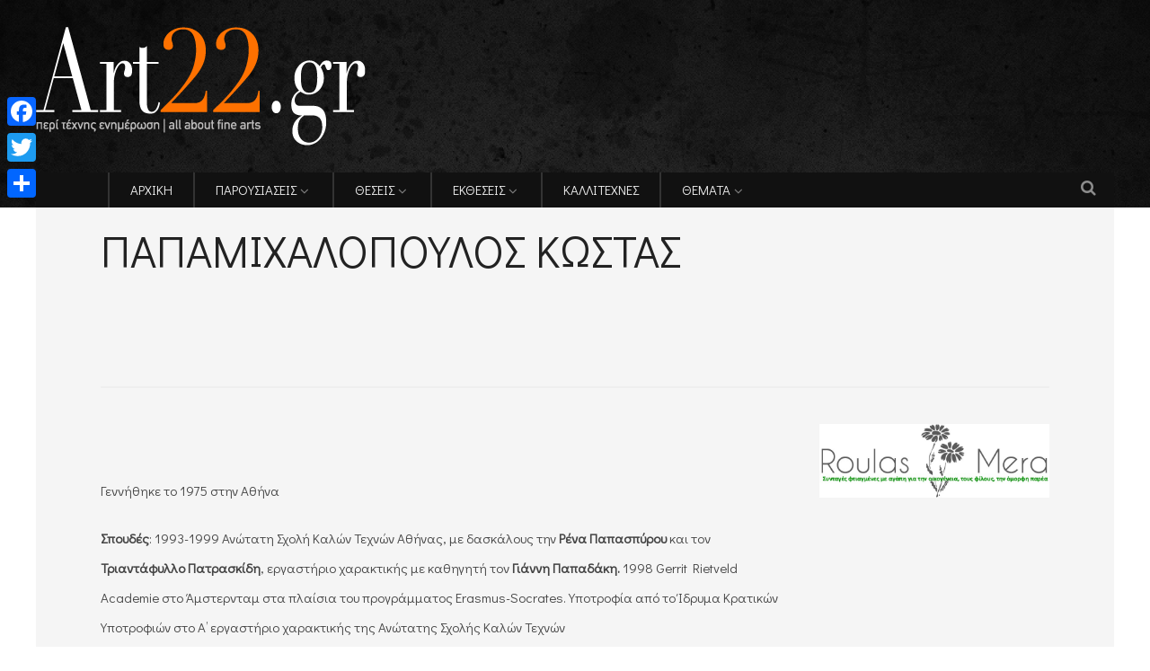

--- FILE ---
content_type: text/html; charset=UTF-8
request_url: https://www.art22.gr/%CF%80%CE%B1%CF%80%CE%B1%CE%BC%CE%B9%CF%87%CE%B1%CE%BB%CE%BF%CF%80%CE%BF%CF%85%CE%BB%CE%BF%CF%83-%CE%BA%CF%89%CF%83%CF%84%CE%B1%CF%83/
body_size: 14581
content:
<!DOCTYPE html>
<!--[if IE 6]>
<html id="ie6" lang="el" prefix="og: http://ogp.me/ns#">
<![endif]-->
<!--[if IE 7]>
<html id="ie7" lang="el" prefix="og: http://ogp.me/ns#">
<![endif]-->
<!--[if IE 8]>
<html id="ie8" lang="el" prefix="og: http://ogp.me/ns#">
<![endif]-->
<!--[if !(IE 6) | !(IE 7) | !(IE 8)  ]><!-->
<html lang="el" prefix="og: http://ogp.me/ns#">
<!--<![endif]-->
<head><meta charset="UTF-8">

<!-- Set the viewport width to device width for mobile -->
<meta name="viewport" content="width=device-width, initial-scale=1, maximum-scale=1" />

<link rel="pingback" href="https://www.art22.gr/xmlrpc.php" />


<!--[if IE 7]><link rel='stylesheet' id='css-ie-fix' href='https://www.art22.gr/wp-content/plugins/special-recent-posts/assets/css/css-ie7-fix.css' type='text/css' media='all' /> <![endif]--><title>ΠΑΠΑΜΙΧΑΛΟΠΟΥΛΟΣ ΚΩΣΤΑΣ - Art22</title>
                        <script>
                            /* You can add more configuration options to webfontloader by previously defining the WebFontConfig with your options */
                            if ( typeof WebFontConfig === "undefined" ) {
                                WebFontConfig = new Object();
                            }
                            WebFontConfig['google'] = {families: ['Didact+Gothic:400', 'Open+Sans:300,400,600,700,800,300italic,400italic,600italic,700italic,800italic&subset=latin']};

                            (function() {
                                var wf = document.createElement( 'script' );
                                wf.src = 'https://ajax.googleapis.com/ajax/libs/webfont/1.5.3/webfont.js';
                                wf.type = 'text/javascript';
                                wf.async = 'true';
                                var s = document.getElementsByTagName( 'script' )[0];
                                s.parentNode.insertBefore( wf, s );
                            })();
                        </script>
                        <link rel="alternate" hreflang="el" href="https://www.art22.gr/%cf%80%ce%b1%cf%80%ce%b1%ce%bc%ce%b9%cf%87%ce%b1%ce%bb%ce%bf%cf%80%ce%bf%cf%85%ce%bb%ce%bf%cf%83-%ce%ba%cf%89%cf%83%cf%84%ce%b1%cf%83/" />

<!-- This site is optimized with the Yoast SEO plugin v9.1 - https://yoast.com/wordpress/plugins/seo/ -->
<link rel="canonical" href="https://www.art22.gr/%cf%80%ce%b1%cf%80%ce%b1%ce%bc%ce%b9%cf%87%ce%b1%ce%bb%ce%bf%cf%80%ce%bf%cf%85%ce%bb%ce%bf%cf%83-%ce%ba%cf%89%cf%83%cf%84%ce%b1%cf%83/" />
<meta property="og:locale" content="el_GR" />
<meta property="og:type" content="article" />
<meta property="og:title" content="ΠΑΠΑΜΙΧΑΛΟΠΟΥΛΟΣ ΚΩΣΤΑΣ - Art22" />
<meta property="og:description" content="  Γεννήθηκε το 1975 στην Αθήνα Σπουδές: 1993-1999 Ανώτατη Σχολή Καλών Τεχνών Αθήνας, με δασκάλους την Ρένα Παπασπύρου και τον Τριαντάφυλλο Πατρασκίδη, εργαστήριο χαρακτικής με καθηγητή τον Γιάννη Παπαδάκη. 1998 Gerrit Rietveld Academie στο Άμστερνταμ στα πλαίσια του προγράμματος Erasmus-Socrates. Υποτροφία από το Ίδρυμα Κρατικών Υποτροφιών στο Α’ εργαστήριο χαρακτικής της Ανώτατης Σχολής Καλών Τεχνών &hellip;" />
<meta property="og:url" content="https://www.art22.gr/%cf%80%ce%b1%cf%80%ce%b1%ce%bc%ce%b9%cf%87%ce%b1%ce%bb%ce%bf%cf%80%ce%bf%cf%85%ce%bb%ce%bf%cf%83-%ce%ba%cf%89%cf%83%cf%84%ce%b1%cf%83/" />
<meta property="og:site_name" content="Art22" />
<meta property="article:section" content="artist_gr" />
<meta property="article:published_time" content="2012-05-22T08:17:31+00:00" />
<meta property="article:modified_time" content="2021-12-21T17:32:41+00:00" />
<meta property="og:updated_time" content="2021-12-21T17:32:41+00:00" />
<!-- / Yoast SEO plugin. -->

<link rel='dns-prefetch' href='//s.w.org' />
<link rel="alternate" type="application/rss+xml" title="Ροή RSS &raquo; Art22" href="https://www.art22.gr/feed/" />
<link rel="alternate" type="application/rss+xml" title="Κανάλι σχολίων &raquo; Art22" href="https://www.art22.gr/comments/feed/" />
<link rel="alternate" type="application/rss+xml" title="Κανάλι σχολίων ΠΑΠΑΜΙΧΑΛΟΠΟΥΛΟΣ ΚΩΣΤΑΣ &raquo; Art22" href="https://www.art22.gr/%cf%80%ce%b1%cf%80%ce%b1%ce%bc%ce%b9%cf%87%ce%b1%ce%bb%ce%bf%cf%80%ce%bf%cf%85%ce%bb%ce%bf%cf%83-%ce%ba%cf%89%cf%83%cf%84%ce%b1%cf%83/feed/" />
		<script type="text/javascript">
			window._wpemojiSettings = {"baseUrl":"https:\/\/s.w.org\/images\/core\/emoji\/11\/72x72\/","ext":".png","svgUrl":"https:\/\/s.w.org\/images\/core\/emoji\/11\/svg\/","svgExt":".svg","source":{"concatemoji":"https:\/\/www.art22.gr\/wp-includes\/js\/wp-emoji-release.min.js?ver=b5a9466e03991ca68b2ec26fab249539"}};
			!function(e,a,t){var n,r,o,i=a.createElement("canvas"),p=i.getContext&&i.getContext("2d");function s(e,t){var a=String.fromCharCode;p.clearRect(0,0,i.width,i.height),p.fillText(a.apply(this,e),0,0);e=i.toDataURL();return p.clearRect(0,0,i.width,i.height),p.fillText(a.apply(this,t),0,0),e===i.toDataURL()}function c(e){var t=a.createElement("script");t.src=e,t.defer=t.type="text/javascript",a.getElementsByTagName("head")[0].appendChild(t)}for(o=Array("flag","emoji"),t.supports={everything:!0,everythingExceptFlag:!0},r=0;r<o.length;r++)t.supports[o[r]]=function(e){if(!p||!p.fillText)return!1;switch(p.textBaseline="top",p.font="600 32px Arial",e){case"flag":return s([55356,56826,55356,56819],[55356,56826,8203,55356,56819])?!1:!s([55356,57332,56128,56423,56128,56418,56128,56421,56128,56430,56128,56423,56128,56447],[55356,57332,8203,56128,56423,8203,56128,56418,8203,56128,56421,8203,56128,56430,8203,56128,56423,8203,56128,56447]);case"emoji":return!s([55358,56760,9792,65039],[55358,56760,8203,9792,65039])}return!1}(o[r]),t.supports.everything=t.supports.everything&&t.supports[o[r]],"flag"!==o[r]&&(t.supports.everythingExceptFlag=t.supports.everythingExceptFlag&&t.supports[o[r]]);t.supports.everythingExceptFlag=t.supports.everythingExceptFlag&&!t.supports.flag,t.DOMReady=!1,t.readyCallback=function(){t.DOMReady=!0},t.supports.everything||(n=function(){t.readyCallback()},a.addEventListener?(a.addEventListener("DOMContentLoaded",n,!1),e.addEventListener("load",n,!1)):(e.attachEvent("onload",n),a.attachEvent("onreadystatechange",function(){"complete"===a.readyState&&t.readyCallback()})),(n=t.source||{}).concatemoji?c(n.concatemoji):n.wpemoji&&n.twemoji&&(c(n.twemoji),c(n.wpemoji)))}(window,document,window._wpemojiSettings);
		</script>
		<style type="text/css">
img.wp-smiley,
img.emoji {
	display: inline !important;
	border: none !important;
	box-shadow: none !important;
	height: 1em !important;
	width: 1em !important;
	margin: 0 .07em !important;
	vertical-align: -0.1em !important;
	background: none !important;
	padding: 0 !important;
}
</style>
<link rel='stylesheet' id='mllc-view-css-css'  href='https://www.art22.gr/wp-content/plugins/mastermag/layoutcreator/assets/stylesheets/mllc-view.css?ver=1769380825' type='text/css' media='all' />
<link rel='stylesheet' id='srp-front-stylesheet-css'  href='https://www.art22.gr/wp-content/plugins/special-recent-posts/assets/css/css-front.css?ver=b5a9466e03991ca68b2ec26fab249539' type='text/css' media='all' />
<link rel='stylesheet' id='contact-form-7-css'  href='https://www.art22.gr/wp-content/plugins/contact-form-7/includes/css/styles.css?ver=5.1.5' type='text/css' media='all' />
<link rel='stylesheet' id='portal-custom-style-css'  href='https://www.art22.gr/wp-content/themes/wp-portal/styles/custom-style.css?ver=b5a9466e03991ca68b2ec26fab249539' type='text/css' media='all' />
<link rel='stylesheet' id='tmnf-default_style-css'  href='https://www.art22.gr/wp-content/themes/wp-portal-child/style.css?ver=b5a9466e03991ca68b2ec26fab249539' type='text/css' media='all' />
<link rel='stylesheet' id='prettyPhoto-css'  href='https://www.art22.gr/wp-content/themes/wp-portal/styles/prettyPhoto.css?ver=b5a9466e03991ca68b2ec26fab249539' type='text/css' media='all' />
<link rel='stylesheet' id='fontello-css'  href='https://www.art22.gr/wp-content/themes/wp-portal/styles/fontello.css?ver=b5a9466e03991ca68b2ec26fab249539' type='text/css' media='all' />
<link rel='stylesheet' id='font-awesome-css'  href='https://www.art22.gr/wp-content/themes/wp-portal/styles/font-awesome.min.css?ver=b5a9466e03991ca68b2ec26fab249539' type='text/css' media='all' />
<link rel='stylesheet' id='tmnf-woo-custom-css'  href='https://www.art22.gr/wp-content/themes/wp-portal/styles/woo-custom.css?ver=b5a9466e03991ca68b2ec26fab249539' type='text/css' media='all' />
<link rel='stylesheet' id='tmnf-mobile-css'  href='https://www.art22.gr/wp-content/themes/wp-portal/style-mobile.css?ver=b5a9466e03991ca68b2ec26fab249539' type='text/css' media='all' />
<link rel='stylesheet' id='slb_core-css'  href='https://www.art22.gr/wp-content/plugins/simple-lightbox/client/css/app.css?ver=2.7.0' type='text/css' media='all' />
<link rel='stylesheet' id='addtoany-css'  href='https://www.art22.gr/wp-content/plugins/add-to-any/addtoany.min.css?ver=1.15' type='text/css' media='all' />
<script type='text/javascript' src='https://www.art22.gr/wp-includes/js/jquery/jquery.js?ver=1.12.4'></script>
<script type='text/javascript' src='https://www.art22.gr/wp-includes/js/jquery/jquery-migrate.min.js?ver=1.4.1'></script>
<script type='text/javascript' src='https://www.art22.gr/wp-content/plugins/add-to-any/addtoany.min.js?ver=1.1'></script>
<script type='text/javascript' src='https://www.art22.gr/wp-content/themes/wp-portal/js/jquery-scrolltofixed-min.js?ver=b5a9466e03991ca68b2ec26fab249539'></script>
<link rel='https://api.w.org/' href='https://www.art22.gr/wp-json/' />
<link rel="EditURI" type="application/rsd+xml" title="RSD" href="https://www.art22.gr/xmlrpc.php?rsd" />
<link rel="wlwmanifest" type="application/wlwmanifest+xml" href="https://www.art22.gr/wp-includes/wlwmanifest.xml" /> 

<link rel='shortlink' href='https://www.art22.gr/?p=2085' />
<link rel="alternate" type="application/json+oembed" href="https://www.art22.gr/wp-json/oembed/1.0/embed?url=https%3A%2F%2Fwww.art22.gr%2F%25cf%2580%25ce%25b1%25cf%2580%25ce%25b1%25ce%25bc%25ce%25b9%25cf%2587%25ce%25b1%25ce%25bb%25ce%25bf%25cf%2580%25ce%25bf%25cf%2585%25ce%25bb%25ce%25bf%25cf%2583-%25ce%25ba%25cf%2589%25cf%2583%25cf%2584%25ce%25b1%25cf%2583%2F" />
<link rel="alternate" type="text/xml+oembed" href="https://www.art22.gr/wp-json/oembed/1.0/embed?url=https%3A%2F%2Fwww.art22.gr%2F%25cf%2580%25ce%25b1%25cf%2580%25ce%25b1%25ce%25bc%25ce%25b9%25cf%2587%25ce%25b1%25ce%25bb%25ce%25bf%25cf%2580%25ce%25bf%25cf%2585%25ce%25bb%25ce%25bf%25cf%2583-%25ce%25ba%25cf%2589%25cf%2583%25cf%2584%25ce%25b1%25cf%2583%2F&#038;format=xml" />
<meta name="generator" content="WPML ver:4.3.4 stt:1,13;" />

<script data-cfasync="false">
window.a2a_config=window.a2a_config||{};a2a_config.callbacks=[];a2a_config.overlays=[];a2a_config.templates={};a2a_localize = {
	Share: "Μοιραστείτε",
	Save: "Αποθήκευση",
	Subscribe: "Εγγραφείτε",
	Email: "Email",
	Bookmark: "Προσθήκη στα Αγαπημένα",
	ShowAll: "Προβολή όλων",
	ShowLess: "Προβολή λιγότερων",
	FindServices: "Αναζήτηση υπηρεσίας(ιών)",
	FindAnyServiceToAddTo: "Άμεση προσθήκη κάθε υπηρεσίας",
	PoweredBy: "Powered by",
	ShareViaEmail: "Μοιραστείτε μέσω e-mail",
	SubscribeViaEmail: "Εγγραφείτε μέσω e-mail",
	BookmarkInYourBrowser: "Προσθήκη στα Αγαπημένα μέσα από τον σελιδοδείκτη σας",
	BookmarkInstructions: "Πατήστε Ctrl+D or \u2318+D για να προσθέσετε τη σελίδα στα Αγαπημένα σας",
	AddToYourFavorites: "Προσθήκη στα Αγαπημένα",
	SendFromWebOrProgram: "Αποστολή από οποιοδήποτε e-mail διεύθυνση ή e-mail πρόγραμμα",
	EmailProgram: "E-mail πρόγραμμα",
	More: "Περισσότερα &#8230;",
	ThanksForSharing: "Ευχαριστώ για την κοινοποίηση!",
	ThanksForFollowing: "Ευχαριστώ που με ακολουθείτε!"
};

(function(d,s,a,b){a=d.createElement(s);b=d.getElementsByTagName(s)[0];a.async=1;a.src="https://static.addtoany.com/menu/page.js";b.parentNode.insertBefore(a,b);})(document,"script");
</script>
<script type="text/javascript">
	window._wp_rp_static_base_url = 'https://wprp.sovrn.com/static/';
	window._wp_rp_wp_ajax_url = "https://www.art22.gr/wp-admin/admin-ajax.php";
	window._wp_rp_plugin_version = '3.6.4';
	window._wp_rp_post_id = '2085';
	window._wp_rp_num_rel_posts = '5';
	window._wp_rp_thumbnails = true;
	window._wp_rp_post_title = '%CE%A0%CE%91%CE%A0%CE%91%CE%9C%CE%99%CE%A7%CE%91%CE%9B%CE%9F%CE%A0%CE%9F%CE%A5%CE%9B%CE%9F%CE%A3+%CE%9A%CE%A9%CE%A3%CE%A4%CE%91%CE%A3';
	window._wp_rp_post_tags = ['artist_gr', 'galleri', 'saint', 'fashion', '7', 'bai', '24', '2000', 'academi', 'nichola', 'coup', 'de', 'art', 'hella', 'heather', '6'];
	window._wp_rp_promoted_content = false;
</script>
<link rel="stylesheet" href="https://www.art22.gr/wp-content/plugins/wordpress-23-related-posts-plugin/static/themes/vertical-m.css?version=3.6.4" />
<style type="text/css" title="dynamic-css" class="options-output">body{font-family:"Didact Gothic",Arial, Helvetica, sans-serif;line-height:33px;font-weight:400;font-style:normal;color:#444;font-size:15px;opacity: 1;visibility: visible;-webkit-transition: opacity 0.24s ease-in-out;-moz-transition: opacity 0.24s ease-in-out;transition: opacity 0.24s ease-in-out;}.wf-loading body{opacity: 0;}.ie.wf-loading body{visibility: hidden;}body,.footer-fix,.footer-icons ul.social-menu li a{background-color:#ffffff;}.ghost,.tmnf_hero.thumb_disabled,.post-previous,.post-next,#comments .navigation a,a.page-numbers,.page-numbers.dots,.page-link a span,.tmnf_menu ul.menu,.mm-inner h2,.mag-one .item_inn{background-color:#f5f5f5;}a{color:#000;}a:hover{color:#FF5722;}a:active{color:#000;}.entry p a,.additional a{color:#FF5722;}.p-border,.meta,ul.social-menu li a,h3#reply-title,.single .entry>p:first-child,.tagcloud a,#portfolio-filter a,.page-numbers,input,textarea,select,.products,.nav_item a,.tp_recent_tweets ul li,.coco-social ul.coco-social-buttons li a,.tmnf_menu ul.menu>li,.tmnf_menu ul.menu>li>a,h3#comments-title,h3#reply-title{border-color:#efefef;}.hrline,.hrlineB,.slide-nav::after,.post-pagination{background-color:#efefef;}#topnav,#navigation,.nav li ul,.gticker-wrapper.has-js,.gticker-swipe,.gticker-swipe span{background-color:#111111;}.nav li>a,#topnav h2,ul.loop li h4 a,.gticker a{font-family:"Didact Gothic";line-height:15px;font-weight:400;font-style:normal;color:#efefef;font-size:15px;opacity: 1;visibility: visible;-webkit-transition: opacity 0.24s ease-in-out;-moz-transition: opacity 0.24s ease-in-out;transition: opacity 0.24s ease-in-out;}.wf-loading .nav li>a,.wf-loading #topnav h2,.wf-loading ul.loop li h4 a,.wf-loading .gticker a{opacity: 0;}.ie.wf-loading .nav li>a,.ie.wf-loading #topnav h2,.ie.wf-loading ul.loop li h4 a,.ie.wf-loading .gticker a{visibility: hidden;}#topnav h2,#topnav .searchform input.s,#topnav ul.social-menu li a,.gticker-content a{color:#aaaaaa;}#topnav,#navigation,#topnav .searchform input.s,.nav li>ul,.nav li ul li>a,.nav li ul ul,.mega2 ul.loop,#main-nav,#main-nav>li,#topnav ul.social-menu li a{border-color:#333333;}#header{background-color:#222;background-position:center top;background-image:url('https://www.art22.gr/wp-content/uploads/2017/04/bgr.jpg');}#header h1 a{color:#eeeeee;}a.searchtrigger{color:#8c8c8c;}.c-hamburger span,.c-hamburger span::before,.c-hamburger span::after{background-color:#8c8c8c;}#header h1 a:hover,.nav a:hover {color:#FF7200;}li.current-menu-item>a{border-color:#FF7200;}#header{border-color:#eeeeee;}#titles{width:500px;}#titles{margin-top:30px;margin-bottom:30px;}#footer,#footer input{font-family:"Open Sans";line-height:27px;font-weight:400;font-style:normal;color:#ffffff;font-size:13px;opacity: 1;visibility: visible;-webkit-transition: opacity 0.24s ease-in-out;-moz-transition: opacity 0.24s ease-in-out;transition: opacity 0.24s ease-in-out;}.wf-loading #footer,.wf-loading #footer input{opacity: 0;}.ie.wf-loading #footer,.ie.wf-loading #footer input{visibility: hidden;}#footer,#footer .searchform input.s,.blogger>div.sticky,.sticky>.ghost{background-color:#222222;}#footer a,#footer h2,#footer .bottom-menu li a,#footer h3,#footer #serinfo-nav li a,#footer .meta,#footer .meta a,#footer .searchform input.s,.sticky,.sticky p,.sticky a,.sticky .meta,.sticky .meta a{color:#f99922;}#footer a:hover,.sticky a:hover{color:#f9b159;}.footer-top,#footer .foocol,#copyright,#footer .tagcloud a,#footer .tp_recent_tweets ul li,#footer .p-border,.sticky .p-border,#footer .searchform input.s,#footer input,#footer ul.social-menu li a{border-color:#707070;}h1{font-family:"Didact Gothic";line-height:23px;font-weight:400;font-style:normal;color:#000;font-size:25px;opacity: 1;visibility: visible;-webkit-transition: opacity 0.24s ease-in-out;-moz-transition: opacity 0.24s ease-in-out;transition: opacity 0.24s ease-in-out;}.wf-loading h1{opacity: 0;}.ie.wf-loading h1{visibility: hidden;}.flexinside h2,h2.archiv,.single-post h1.entry-title,.single-post .tmnf_hero.thumb_disabled h1.entry-title{font-family:"Didact Gothic";line-height:65px;font-weight:400;font-style:normal;color:#222;font-size:50px;opacity: 1;visibility: visible;-webkit-transition: opacity 0.24s ease-in-out;-moz-transition: opacity 0.24s ease-in-out;transition: opacity 0.24s ease-in-out;}.wf-loading .flexinside h2,.wf-loading h2.archiv,.wf-loading .single-post h1.entry-title,.wf-loading .single-post .tmnf_hero.thumb_disabled h1.entry-title{opacity: 0;}.ie.wf-loading .flexinside h2,.ie.wf-loading h2.archiv,.ie.wf-loading .single-post h1.entry-title,.ie.wf-loading .single-post .tmnf_hero.thumb_disabled h1.entry-title{visibility: hidden;}.imglarge h2.posttitle,.maso-1 h2,.mainflex-free .flexinside h2,h1.entry-title{font-family:"Didact Gothic";line-height:36px;font-weight:400;font-style:normal;color:#222;font-size:32px;opacity: 1;visibility: visible;-webkit-transition: opacity 0.24s ease-in-out;-moz-transition: opacity 0.24s ease-in-out;transition: opacity 0.24s ease-in-out;}.wf-loading .imglarge h2.posttitle,.wf-loading .maso-1 h2,.wf-loading .mainflex-free .flexinside h2,.wf-loading h1.entry-title{opacity: 0;}.ie.wf-loading .imglarge h2.posttitle,.ie.wf-loading .maso-1 h2,.ie.wf-loading .mainflex-free .flexinside h2,.ie.wf-loading h1.entry-title{visibility: hidden;}h2,blockquote,.flexcarousel .flexinside h2{font-family:"Didact Gothic";line-height:31px;font-weight:400;font-style:normal;color:#222;font-size:24px;opacity: 1;visibility: visible;-webkit-transition: opacity 0.24s ease-in-out;-moz-transition: opacity 0.24s ease-in-out;transition: opacity 0.24s ease-in-out;}.wf-loading h2,.wf-loading blockquote,.wf-loading .flexcarousel .flexinside h2{opacity: 0;}.ie.wf-loading h2,.ie.wf-loading blockquote,.ie.wf-loading .flexcarousel .flexinside h2{visibility: hidden;}h3,.comment-author cite,.tmnf_menu ul.menu>li>a,.su-button-style-flat span,.mm-inner h2{font-family:"Didact Gothic";line-height:26px;font-weight:400;font-style:normal;color:#222;font-size:20px;opacity: 1;visibility: visible;-webkit-transition: opacity 0.24s ease-in-out;-moz-transition: opacity 0.24s ease-in-out;transition: opacity 0.24s ease-in-out;}.wf-loading h3,.wf-loading .comment-author cite,.wf-loading .tmnf_menu ul.menu>li>a,.wf-loading .su-button-style-flat span,.wf-loading .mm-inner h2{opacity: 0;}.ie.wf-loading h3,.ie.wf-loading .comment-author cite,.ie.wf-loading .tmnf_menu ul.menu>li>a,.ie.wf-loading .su-button-style-flat span,.ie.wf-loading .mm-inner h2{visibility: hidden;}h4,.wp_review_tab_widget_content a,.mag-one .item.normal h2{font-family:"Didact Gothic";line-height:18px;font-weight:400;font-style:normal;color:#000;font-size:12px;opacity: 1;visibility: visible;-webkit-transition: opacity 0.24s ease-in-out;-moz-transition: opacity 0.24s ease-in-out;transition: opacity 0.24s ease-in-out;}.wf-loading h4,.wf-loading .wp_review_tab_widget_content a,.wf-loading .mag-one .item.normal h2{opacity: 0;}.ie.wf-loading h4,.ie.wf-loading .wp_review_tab_widget_content a,.ie.wf-loading .mag-one .item.normal h2{visibility: hidden;}h5,.widgetable ul.menu>li>a,.bottomnav h2,#serinfo-nav li a,a.mainbutton,h5.review-title,#comments .navigation a,.slide-nav li>a,#content .topic a, #content .reply a,#respond .form-submit input,.post-pagination{font-family:"Didact Gothic";line-height:16px;font-weight:400;font-style:normal;color:#222;font-size:12px;opacity: 1;visibility: visible;-webkit-transition: opacity 0.24s ease-in-out;-moz-transition: opacity 0.24s ease-in-out;transition: opacity 0.24s ease-in-out;}.wf-loading h5,.wf-loading .widgetable ul.menu>li>a,.wf-loading .bottomnav h2,.wf-loading #serinfo-nav li a,.wf-loading a.mainbutton,.wf-loading h5.review-title,.wf-loading #comments .navigation a,.wf-loading .slide-nav li>a,.wf-loading #content .topic a,.wf-loading  #content .reply a,.wf-loading #respond .form-submit input,.wf-loading .post-pagination{opacity: 0;}.ie.wf-loading h5,.ie.wf-loading .widgetable ul.menu>li>a,.ie.wf-loading .bottomnav h2,.ie.wf-loading #serinfo-nav li a,.ie.wf-loading a.mainbutton,.ie.wf-loading h5.review-title,.ie.wf-loading #comments .navigation a,.ie.wf-loading .slide-nav li>a,.ie.wf-loading #content .topic a,.ie.wf-loading  #content .reply a,.ie.wf-loading #respond .form-submit input,.ie.wf-loading .post-pagination{visibility: hidden;}h6,.review-total-only{font-family:"Didact Gothic";line-height:25px;font-weight:400;font-style:normal;color:#222;font-size:14px;opacity: 1;visibility: visible;-webkit-transition: opacity 0.24s ease-in-out;-moz-transition: opacity 0.24s ease-in-out;transition: opacity 0.24s ease-in-out;}.wf-loading h6,.wf-loading .review-total-only{opacity: 0;}.ie.wf-loading h6,.ie.wf-loading .review-total-only{visibility: hidden;}.meta,.meta a,.meta_more,.meta_more a,.wp-review-tab-postmeta{font-family:"Didact Gothic";line-height:18px;font-weight:400;font-style:normal;color:#606060;font-size:12px;opacity: 1;visibility: visible;-webkit-transition: opacity 0.24s ease-in-out;-moz-transition: opacity 0.24s ease-in-out;transition: opacity 0.24s ease-in-out;}.wf-loading .meta,.wf-loading .meta a,.wf-loading .meta_more,.wf-loading .meta_more a,.wf-loading .wp-review-tab-postmeta{opacity: 0;}.ie.wf-loading .meta,.ie.wf-loading .meta a,.ie.wf-loading .meta_more,.ie.wf-loading .meta_more a,.ie.wf-loading .wp-review-tab-postmeta{visibility: hidden;}a.searchSubmit,.ribbon,.widgetable ul.menu>li.current-menu-item>a,.nav-previous a:hover,#respond #submit,.flex-direction-nav a,li.current a,.page-numbers.current,a.mainbutton,.blogger .format-quote,.blogger .format-quote:nth-child(2n),.products li .button.add_to_cart_button,a.mainbutton,#submit,#comments .navigation a,.tagssingle a,.contact-form .submit,.wpcf7-submit,a.comment-reply-link,ul.social-menu li a:hover,.nav li.special,.wrapper div.css-search div.em-search-main .em-search-submit{background-color:#FF7200;}.products li .button.add_to_cart_button,ul.social-menu li a:hover,h2.widget,.mm-inner h2,.related-wrap,.hrline,.hrlineB{border-color:#FF7200;}a.searchSubmit,.ribbon,.ribbon a,.meta.cat a,#content .reply a,.menu-post p.meta.cat,.menu-post .meta.cat a,.meta.cat,.widgetable ul.menu>li.current-menu-item>a,.entry a.ribbon,.ribbon blockquote,.format-quote blockquote p,.bloggrid div.format-quote .text_inn blockquote p,.bloggrid div.format-quote .text_inn  p,#hometab li.current a,#respond #submit,#comments .navigation a:hover,.flex-direction-nav a,#footer a.mainbutton,a.mainbutton,.blogger .format-quote,.blogger .format-quote a,.products li .button.add_to_cart_button,a.mainbutton,#submit,#comments .navigation a,.tagssingle a,.contact-form .submit,.wpcf7-submit,a.comment-reply-link,#footer #hometab li.current a,ul.social-menu li a:hover,#header ul.social-menu li a:hover,#footer ul.social-menu li a:hover,.page-numbers.current,.nav li.special>a,#topnav ul.social-menu li a:hover, #footer input.submit{color:#ffffff;}a.searchSubmit:hover,.ribbon:hover,a.mainbutton:hover,.entry a.ribbon:hover{background-color:#222222;}#header a.searchSubmit:hover,#footer a.mainbutton:hover,.ribbon:hover,.ribbon:hover a,.ribbon a:hover,.menu-post p.meta.cat:hover,.menu-post .meta.cat:hover a,.entry a.ribbon:hover,a.mainbutton:hover,.post.format-quote:hover blockquote p,.post.format-quote:hover i,#mainhead a.searchSubmit{color:#ffffff;}.imgwrap,.tmnf_hero,.mainflex,.post-nav-image,.page-head,.maso,.menu-post .inner,.mm-inner{background-color:#111111;}.flexinside,#footer .tmnf-featured-slider a,#footer .tmnf-featured-slider p,#footer .flex-direction-nav a,.mosaicinside a,.tmnf_hero h1,.tmnf_hero a,.mosaicinside .meta,.page-head,.tmnf_icon,.page-head p,.page-head a,.flexinside a,.flexinside p.meta,.flexinside p.meta a,.slide-nav li a,ul.related li h4 a,.single-post .tmnf_hero h1.entry-title,.rating_white .review-total-only,.imglarge .review-total-only,.mag-one .review-total-only,.tmnf-featured-slider a,.tmnf-featured-slider p{color:#ffffff;}</style>
</head>

     
<body class="post-template-default single single-post postid-2085 single-format-standard">

<div class="upper">

    <div id="mainhead">
    
		        
        <div id="header" class="left-header" itemscope itemtype="http://schema.org/WPHeader">
        
        	<div class="container">
                
                <div class="clearfix"></div>
    
    				                
                <div id="titles" class="tranz2">
                    
                                                        
                            <a class="logo" href="https://www.art22.gr/">
                            
                                <img class="tranz" src="https://www.art22.gr/wp-content/uploads/2017/04/ART-22-New-Logo_D.png" alt="Art22"/>
                                    
                            </a>
                            
                    	
                
                	
                
                </div><!-- end #titles  -->
                
                <a id="navtrigger" class="ribbon" href="#"><i class="fa fa-bars"></i></a>
                
                <div class="navhead rad">
                    
                    <nav id="navigation" itemscope itemtype="http://schema.org/SiteNavigationElement"> 
                    
                        <ul id="main-nav" class="nav tmnf_custom_menu"><li id="menu-item-9102" class="menu-item menu-item-type-post_type menu-item-object-page menu-item-home"><a href="https://www.art22.gr/">ΑΡΧΙΚΗ</a></li>
<li id="menu-item-9238" class="menu-item menu-item-type-custom menu-item-object-custom menu-item-has-children"><a href="#">ΠΑΡΟΥΣΙΑΣΕΙΣ</a>
<ul class="sub-menu">
	<li id="menu-item-9240" class="menu-item menu-item-type-taxonomy menu-item-object-category"><a href="https://www.art22.gr/articles/interviews/">Συνεντεύξεις</a></li>
	<li id="menu-item-9239" class="menu-item menu-item-type-taxonomy menu-item-object-category"><a href="https://www.art22.gr/articles/%ce%b1%cf%85%cf%84%ce%bf%cf%80%cf%81%ce%bf%cf%83%cf%89%cf%80%ce%bf%ce%b3%cf%81%ce%b1%cf%86%ce%b9%ce%b5%cf%83/">Αυτοπροσωπογραφίες</a></li>
</ul>
</li>
<li id="menu-item-9101" class="menu-item menu-item-type-custom menu-item-object-custom menu-item-has-children"><a href="#">ΘΕΣΕΙΣ</a>
<ul class="sub-menu">
	<li id="menu-item-9237" class="menu-item menu-item-type-taxonomy menu-item-object-category"><a href="https://www.art22.gr/articles/kritikes/">Κριτικές</a></li>
	<li id="menu-item-9236" class="menu-item menu-item-type-taxonomy menu-item-object-category"><a href="https://www.art22.gr/articles/arthrografia/">Αρθρογραφία</a></li>
</ul>
</li>
<li id="menu-item-5439" class="menu-item menu-item-type-custom menu-item-object-custom menu-item-has-children"><a href="#">ΕΚΘΕΣΕΙΣ</a>
<ul class="sub-menu">
	<li id="menu-item-5440" class="menu-item menu-item-type-taxonomy menu-item-object-category"><a href="https://www.art22.gr/%ce%b5%ce%ba%ce%b8%ce%b5%cf%83%ce%b7-%cf%84%ce%bf%cf%85-%ce%bc%ce%ae%ce%bd%ce%b1/%ce%b5%ce%ba%ce%b8%ce%b5%cf%83%ce%b5%ce%b9%cf%83/gallery/">Τρέχουσες εκθέσεις</a></li>
	<li id="menu-item-11799" class="menu-item menu-item-type-taxonomy menu-item-object-category"><a href="https://www.art22.gr/mellontikes-ektheseis-gallery/">Προσεχείς εκθέσεις</a></li>
</ul>
</li>
<li id="menu-item-42" class="menu-item menu-item-type-post_type menu-item-object-page"><a href="https://www.art22.gr/artists/">ΚΑΛΛΙΤΕΧΝΕΣ</a></li>
<li id="menu-item-9226" class="menu-item menu-item-type-custom menu-item-object-custom menu-item-has-children"><a title="ΦΩΤΟΓΡΑΦΙΑ ΕΒΔΟΜΑΔΑΣ" href="#">ΘΕΜΑΤΑ</a>
<ul class="sub-menu">
	<li id="menu-item-7778" class="menu-item menu-item-type-taxonomy menu-item-object-category"><a href="https://www.art22.gr/epikairotita/">Επικαιρότητα</a></li>
	<li id="menu-item-9244" class="menu-item menu-item-type-taxonomy menu-item-object-category"><a href="https://www.art22.gr/ennoiologika-kai-parastatika/">Εννοιολογικά και παραστατικά</a></li>
	<li id="menu-item-112602" class="menu-item menu-item-type-taxonomy menu-item-object-category"><a href="https://www.art22.gr/%ce%b5%ce%bb%ce%bb%ce%b7%ce%bd%ce%b5%cf%83-%cf%83%cf%85%ce%bb%ce%bb%ce%b5%ce%ba%cf%84%ce%b5%cf%83/">Έλληνες Συλλέκτες</a></li>
</ul>
</li>
</ul>
                        
                    </nav>
                    
                </div><!-- end .navhead  -->  
                 
                <div class="clearfix"></div>
                
                                    
    			<a class="searchtrigger" href="#" ><i class="fa fa-search"></i></a>
                  
        	</div><!-- end .container  -->
        
        </div><!-- end #header  -->
    
		    
    </div><!-- end #mainhead  -->

<div class="wrapper">  
      
<div itemscope itemtype="http://schema.org/NewsArticle">
<meta itemscope itemprop="mainEntityOfPage" content=""  itemType="https://schema.org/WebPage" itemid="https://www.art22.gr/%cf%80%ce%b1%cf%80%ce%b1%ce%bc%ce%b9%cf%87%ce%b1%ce%bb%ce%bf%cf%80%ce%bf%cf%85%ce%bb%ce%bf%cf%83-%ce%ba%cf%89%cf%83%cf%84%ce%b1%cf%83/"/>


<div class="container">

	   
    <div class="blogger postbar ghost postbarRight">
    
    	        	<h1 class="entry-title" itemprop="headline"><span itemprop="name">ΠΑΠΑΜΙΧΑΛΟΠΟΥΛΟΣ ΚΩΣΤΑΣ</span></h1>
			<div>
				<script async src="//pagead2.googlesyndication.com/pagead/js/adsbygoogle.js"></script>
				<!-- carzine_468x15_link_unit -->
				<ins class="adsbygoogle"
			     style="display:inline-block;width:468px;height:15px"
			     data-ad-client="ca-pub-2325477422245690"
			     data-ad-slot="2975876162"></ins>
				<script>
					(adsbygoogle = window.adsbygoogle || []).push({});
				</script>
			</div>
			<div>
				<script async src="//pagead2.googlesyndication.com/pagead/js/adsbygoogle.js"></script>
				<!-- art_468x60_post_top -->
				<ins class="adsbygoogle"
					 style="display:inline-block;width:468px;height:60px"
					 data-ad-client="ca-pub-2325477422245690"
					 data-ad-slot="2293710967"></ins>
				<script>
				(adsbygoogle = window.adsbygoogle || []).push({});
				</script>
			</div>
            
        <div class="meta-general p-border">
        
                        
        </div>

        <div id="content" class="eightcol first ghost blogger">
                        <div class="item normal tranz ghost post-2085 post type-post status-publish format-standard hentry category-artist_gr">
    
    <div class="clearfix"></div>
    
    <div class="item_inn tranz p-border">
                             
        <div class="entry" itemprop="text">
              
            <p align="center"><strong> </strong></p>
<p>Γεννήθηκε το 1975 στην Αθήνα</p>
<p><strong>Σπουδές</strong>: 1993-1999 Ανώτατη Σχολή Καλών Τεχνών Αθήνας, με δασκάλους την <strong>Ρένα Παπασπύρου</strong> και τον <strong>Τριαντάφυλλο Πατρασκίδη</strong>, εργαστήριο χαρακτικής με καθηγητή τον <strong>Γιάννη Παπαδάκη</strong><strong>. </strong>1998 Gerrit Rietveld Academie στο Άμστερνταμ στα πλαίσια του προγράμματος Erasmus-Socrates. Υποτροφία από το Ίδρυμα Κρατικών Υποτροφιών στο Α’ εργαστήριο χαρακτικής της Ανώτατης Σχολής Καλών Τεχνών</p>
<p><strong>Ατομικές εκθέσεις<br />
</strong>2021«Wondeland», Γκαλερί Σκουφά Αθήνα<br />
2004 Γκαλερί ΤΖΑΜΙΑ &#8211; ΚΡΥΣΤΑΛΛΑ, ΧΑΝΙΑ, ΚΡΗΤΗ<br />
2003 Γκαλερί 24, «Ο Στρατός του Ενός», (επιμέλεια: Λίνα Τσίκουτα), Αθήνα<br />
2002 Γκαλερί 24, «Κεραίες», Αθήνα<br />
2001 Γκαλερί ΒΑΒΕΛ, Αθήνα<br />
2000 Γκαλερί 24, Αθήνα<br />
&#8211; Παλατάκι, Πνευματικό Κέντρο Δήμου Χαϊδαρίου, Αθήνα</p>
<p><strong>Ομαδικές εκθέσεις<br />
</strong>2004 Γκαλερί ΛΟΛΑ ΝΙΚΟΛΑΟΥ, ΘΕΣΣΑΛΟΝΙΚΗ</p>
<p>&#8211; Λαογραφικό Μουσείο Αιγίνης (επιμέλεια Ίρις Κρητικού)</p>
<p>&#8211; Ξενοδοχείο Saint Nicholas Bay, «Μια Θάλασσα Μικρή» (επιμέλεια Ίρις Κρητικού), Ελούντα, Κρήτη</p>
<p>&#8211; Γκαλερί 24, «Βιβλιοθήκη» της ΕΛΕΥΘΕΡΟΤΥΠΙΑΣ «Εμμανουήλ Ροΐδης» (επιμέλεια Μισέλ Φάις), Αθήνα</p>
<p>-Γκαλερί WHITEBOX GALLERY, «EVERYDAY HELLAS» (ΕΠΙΜΕΛΕΙΑ Heather Felty-Kouris), Νέα Υόρκη, Η.Π.Α.</p>
<p>2003 Γκαλερί ΑΙΘΟΥΣΑ ΤΕΧΝΗΣ ΑΘΗΝΩΝ, «Coup de Coeur» (επιμέλεια Ευγενία Αλεξάκη), Αθήνα</p>
<p>2002 Κρατικό Μουσείο Σύγχρονης Τέχνης, «All Fashioned» (επιμέλεια Νίκος Γ. Ξυδάκης), Θεσσαλονίκη</p>
<p>&#8211; Εικαστικό Κέντρο Σύγχρονης Τέχνης Λάρισας, «All Fashioned» (επιμέλεια Νίκος Γ. Ξυδάκης)</p>
<p>&#8211; Κέντρο Σύγχρονης Τέχνης Ρεθύμνης, «Ανθρωπογεωγραφία» (επιμέλεια Μαρία Μαραγκού)</p>
<p>&#8211; 7ο Διεθνές Φεστιβάλ Κόμικς της «Βαβέλ», Άλσος Στρατού, Αθήνα</p>
<p>2001 Γκαλερί 7, «Livres d’Artistes», κείμενα και αντικείμενα, Αθήνα</p>
<p>&#8211; Art Athina</p>
<p>&#8211; Τεχνόπολις Αθηνών, 6ο Διεθνές Φεστιβάλ Κόμικς της «Βαβέλ», Γκάζι,</p>
<p>&#8211; Γκαλερί ΑΣΤΡΟΛΑΒΟΣ, Αθήνα</p>
<p>2000 Γκαλερί 24, Αθήνα</p>
<p>&#8211; Τεχνόπολις Αθηνών, 5ο Διεθνές Φεστιβάλ Κόμικς της «Βαβέλ», Γκάζι, Αθήνα</p>
<p>&#8211; Πινακοθήκη Πιερίδη, Τριενάλε Ελληνικής Χαρακτικής, Γλυφάδα</p>
<p>&#8211; Ίδρυμα Μείζονος Ελληνισμού, «Οι Καλλιτέχνες του Μουσείου Σπυρόπουλου» (επιμέλεια Όλγα Δανιηλοπούλου), Αθήνα</p>
<p>&#8211; Λιθογραφείο της οδού Πειραιώς, «Κονσέρβες», Αθήνα</p>
<p>1999 Εργοστάσιο, ΑΣΚΤ Τεχνών ’99, Πειραιώς, Αθήνα</p>
<p>1998 Μουσείο Σπυρόπουλου, «Βραβεία Ιδρύματος Γιάννη και Ζωής Σπυρόπουλου 1997», Αθήνα</p>
<p>1997 Πνευματικό Κέντρο Δήμου Αθηναίων «Μελίνα Μερκούρη», κτίριο Πουλόπουλου, Art Heineken ’97, Αθήνα</p>
<p>1996 Γκαλερί Χ, Αθήνα</p>
<p>&#8211; Πνευματικό Κέντρο Δήμου Αθηναίων «Μελίνα Μερκούρη», κτίριο Πουλόπουλου, Art Heineken ’96, Αθήνα</p>
<p>&nbsp;</p>
<ul>
<li>Το 1998 τιμήθηκε με το Β’ βραβείο του Ιδρύματος Γιάννη και Ζωής Σπυρόπουλου</li>
<li>Συνεργάστηκε με το περιοδικό ΒΑΒΕΛ και τις περιοδικές εκδόσεις 9, ΒΙΒΛΙΟΘΗΚΗ, της εφημερίδας ΕΛΕΥΘΕΡΟΤΥΠΙΑ,</li>
<li>Το 2000 εξέδωσε το κόμικς-άλμπουμ του «Ο Γιάπωνας», εκδόσεις FUTURA,</li>
</ul>
<p>&nbsp;</p>
<p>&nbsp;</p>
<p>&nbsp;</p>
<p>&nbsp;</p>
<div class="post-pagination"></div>			<div>
				<script async src="//pagead2.googlesyndication.com/pagead/js/adsbygoogle.js"></script>
				<!-- art_336x280_post_body -->
				<ins class="adsbygoogle"
					 style="display:inline-block;width:336px;height:280px"
					 data-ad-client="ca-pub-2325477422245690"
					 data-ad-slot="8776053366"></ins>
				<script>
				(adsbygoogle = window.adsbygoogle || []).push({});
				</script>
			</div>
            
            
        	<p class="tmnf_mod small" itemprop="dateModified" >Last modified: 21/12/2021</p>
            
            <div class="clearfix"></div>
            
        </div><!-- end .entry -->
        
            
<div class="postinfo p-border">    

		<div class="related-wrap">
			<h3 class="uppercase">Σχετικά θέματα</h3>
            <ul class="related">
				
			            <li class="item">
                        
				<h5><a href="https://www.art22.gr/%cf%80%ce%b1%cf%85%ce%bb%ce%b9%ce%b4%ce%bf%cf%85-%ce%bd%cf%84%ce%b5%cf%80%ce%b7/" title="ΠΑΥΛΙΔΟΥ ΝΤΕΠΗ">ΠΑΥΛΙΔΟΥ ΝΤΕΠΗ</a></h5>

			</li>
			            <li class="item">
                        
				<h5><a href="https://www.art22.gr/%ce%bc%ce%b1%cf%81%ce%b1%ce%b3%ce%ba%ce%bf%cf%85-%ce%bd%cf%84%ce%b9%ce%bd%ce%b1/" title="ΜΑΡΑΓΚΟΥ ΝΤΙΝΑ">ΜΑΡΑΓΚΟΥ ΝΤΙΝΑ</a></h5>

			</li>
			            <li class="item">
                        
				<h5><a href="https://www.art22.gr/%cf%83%cf%84%ce%b5%ce%bc%cf%80%ce%b9%ce%bb%ce%b7%cf%83-%ce%b3%ce%b9%ce%b1%ce%bd%ce%bd%ce%b7%cf%83/" title="ΣΤΕΜΠΙΛΗΣ ΓΙΑΝΝΗΣ">ΣΤΕΜΠΙΛΗΣ ΓΙΑΝΝΗΣ</a></h5>

			</li>
			            <li class="item">
                        
				<h5><a href="https://www.art22.gr/%cf%83%ce%bf%cf%85%ce%bb%ce%bf%cf%85-%cf%87%cf%81%ce%b9%cf%83%cf%84%ce%b9%ce%b1%ce%bd%ce%b1/" title="ΣΟΥΛΟΥ ΧΡΙΣΤΙΑΝΑ">ΣΟΥΛΟΥ ΧΡΙΣΤΙΑΝΑ</a></h5>

			</li>
					</ul>
		<div class="clearfix"></div>
	</div>            
</div>

<div class="clearfix"></div>
 			
            

                        

<div id="comments" class="comments-area">

	
	
	
</div><!-- .comments-area -->
        
	</div><!-- end .item_inn -->
      
</div>        </div><!-- end #content -->
    
        	<div id="sidebar"  class="fourcol woocommerce">
    
    	        
            <div class="widgetable p-border">
    
                <div class="textwidget custom-html-widget"><a href="https://www.roulasmera.gr" target=" _blank" rel="nofollow"><img src=
https://www.art22.gr/wp-content/uploads/2022/08/ΡΟΥΛΑΣ-ΜΕΡΑ.jpg></a></div>			<div class="textwidget"><script type="text/javascript"><!--
google_ad_client = "ca-pub-9155745168657281";
/* art22_300x250_sidebar */
google_ad_slot = "9849810892";
google_ad_width = 300;
google_ad_height = 250;
//-->
</script>
<script type="text/javascript"
src="https://pagead2.googlesyndication.com/pagead/show_ads.js">
</script></div>
		<!-- BOF Special Recent Posts FREE Edition ver1.9.9 --><h3 class="widget-title srp-widget-title">&Epsilon;&nu;&delta;&iota;&alpha;&phi;&#941;&rho;&omicron;&upsilon;&nu;</h3><div class="srp-widget-container"><div id="wdg_specialrecentpostsfree-4-srp-singlepost-1" class="srp-widget-singlepost"><div class="srp-thumbnail-box"><a class="srp-widget-thmblink" href="https://www.art22.gr/o-%ce%b9%cf%89%ce%ac%ce%bd%ce%bd%ce%b7%cf%82-%ce%b2%ce%b1%cf%81%ce%b2%ce%ac%ce%ba%ce%b7%cf%82-%cf%8c%cf%80%cf%89%cf%82-%cf%84%ce%bf%ce%bd-%ce%b5%ce%af%ce%b4%ce%b5-%ce%bf-%ce%b3%ce%b9%ce%ac%ce%bd/" title='O &Iota;&omega;&#940;&nu;&nu;&eta;&sigmaf; &Beta;&alpha;&rho;&beta;&#940;&kappa;&eta;&sigmaf; &#972;&pi;&omega;&sigmaf; &tau;&omicron;&nu; "&epsilon;&#943;&delta;&epsilon;" &omicron; &Gamma;&iota;&#940;&nu;&nu;&eta;&sigmaf; &Alpha;&delta;&alpha;&mu;&#940;&kappa;&eta;&sigmaf;  .'><img src="https://www.art22.gr/wp-content/plugins/special-recent-posts/cache/MTAwMTAwbm92YXJ2YWtpcy0xMDAweDY2Nw==.jpg" class="srp-widget-thmb" width="100" height="100" alt="O &Iota;&omega;&#940;&nu;&nu;&eta;&sigmaf; &Beta;&alpha;&rho;&beta;&#940;&kappa;&eta;&sigmaf; &#972;&pi;&omega;&sigmaf; &tau;&omicron;&nu; "&epsilon;&#943;&delta;&epsilon;" &omicron; &Gamma;&iota;&#940;&nu;&nu;&eta;&sigmaf; &Alpha;&delta;&alpha;&mu;&#940;&kappa;&eta;&sigmaf;  ." /></a></div><div class="srp-content-box"><h4 class="srp-post-title"><a class="srp-post-title-link" href="https://www.art22.gr/o-%ce%b9%cf%89%ce%ac%ce%bd%ce%bd%ce%b7%cf%82-%ce%b2%ce%b1%cf%81%ce%b2%ce%ac%ce%ba%ce%b7%cf%82-%cf%8c%cf%80%cf%89%cf%82-%cf%84%ce%bf%ce%bd-%ce%b5%ce%af%ce%b4%ce%b5-%ce%bf-%ce%b3%ce%b9%ce%ac%ce%bd/" title='O &Iota;&omega;&#940;&nu;&nu;&eta;&sigmaf; &Beta;&alpha;&rho;&beta;&#940;&kappa;&eta;&sigmaf; &#972;&pi;&omega;&sigmaf; &tau;&omicron;&nu; "&epsilon;&#943;&delta;&epsilon;" &omicron; &Gamma;&iota;&#940;&nu;&nu;&eta;&sigmaf; &Alpha;&delta;&alpha;&mu;&#940;&kappa;&eta;&sigmaf;  .'>O &Iota;&omega;&#940;&nu;&nu;&eta;&sigmaf; &Beta;&alpha;&rho;&beta;&#940;&kappa;&eta;&sigmaf; &#972;&pi;&omega;&sigmaf; &tau;&omicron;&nu; "&epsilon;&#943;&delta;&epsilon;" &omicron; &Gamma;&iota;&#940;&nu;&nu;&eta;&sigmaf; &Alpha;&delta;&alpha;&mu;&#940;&kappa;&eta;&sigmaf;  .</a></h4></div><div style="clear:both; height: 0px;"></div></div><div id="wdg_specialrecentpostsfree-4-srp-singlepost-2" class="srp-widget-singlepost"><div class="srp-thumbnail-box"><a class="srp-widget-thmblink" href="https://www.art22.gr/%ce%b5%ce%bc%cf%83%cf%84-%ce%b4%ce%b9%ce%ae%ce%bc%ce%b5%cf%81%ce%bf-%ce%b5%ce%ba%ce%b4%ce%b7%ce%bb%cf%8e%cf%83%ce%b5%cf%89%ce%bd-%ce%b3%ce%b9%ce%b1-%cf%84%ce%bf-%ce%b3%ce%bb%cf%8d%cf%80/" title="&Epsilon;&Mu;&Sigma;&Tau; &ndash; &Delta;&iota;&#942;&mu;&epsilon;&rho;&omicron; &epsilon;&kappa;&delta;&eta;&lambda;&#974;&sigma;&epsilon;&omega;&nu; &gamma;&iota;&alpha; &tau;&omicron; &Gamma;&lambda;&#973;&pi;&tau;&eta; &Theta;&#972;&delta;&omega;&rho;&omicron;"><img src="https://www.art22.gr/wp-content/plugins/special-recent-posts/cache/MTAwMTAwbm9jb3Zlci03.jpg" class="srp-widget-thmb" width="100" height="100" alt="&Epsilon;&Mu;&Sigma;&Tau; &ndash; &Delta;&iota;&#942;&mu;&epsilon;&rho;&omicron; &epsilon;&kappa;&delta;&eta;&lambda;&#974;&sigma;&epsilon;&omega;&nu; &gamma;&iota;&alpha; &tau;&omicron; &Gamma;&lambda;&#973;&pi;&tau;&eta; &Theta;&#972;&delta;&omega;&rho;&omicron;" /></a></div><div class="srp-content-box"><h4 class="srp-post-title"><a class="srp-post-title-link" href="https://www.art22.gr/%ce%b5%ce%bc%cf%83%cf%84-%ce%b4%ce%b9%ce%ae%ce%bc%ce%b5%cf%81%ce%bf-%ce%b5%ce%ba%ce%b4%ce%b7%ce%bb%cf%8e%cf%83%ce%b5%cf%89%ce%bd-%ce%b3%ce%b9%ce%b1-%cf%84%ce%bf-%ce%b3%ce%bb%cf%8d%cf%80/" title="&Epsilon;&Mu;&Sigma;&Tau; &ndash; &Delta;&iota;&#942;&mu;&epsilon;&rho;&omicron; &epsilon;&kappa;&delta;&eta;&lambda;&#974;&sigma;&epsilon;&omega;&nu; &gamma;&iota;&alpha; &tau;&omicron; &Gamma;&lambda;&#973;&pi;&tau;&eta; &Theta;&#972;&delta;&omega;&rho;&omicron;">&Epsilon;&Mu;&Sigma;&Tau; &ndash; &Delta;&iota;&#942;&mu;&epsilon;&rho;&omicron; &epsilon;&kappa;&delta;&eta;&lambda;&#974;&sigma;&epsilon;&omega;&nu; &gamma;&iota;&alpha; &tau;&omicron; &Gamma;&lambda;&#973;&pi;&tau;&eta; &Theta;&#972;&delta;&omega;&rho;&omicron;</a></h4></div><div style="clear:both; height: 0px;"></div></div><div id="wdg_specialrecentpostsfree-4-srp-singlepost-3" class="srp-widget-singlepost"><div class="srp-thumbnail-box"><a class="srp-widget-thmblink" href="https://www.art22.gr/%ce%bf-%cf%84%ce%bf%ce%bc%ce%bf%ce%b3%cf%81%ce%ac%cf%86%ce%bf%cf%82-%ce%b3%ce%b9%ce%ac%ce%bd%ce%bd%ce%b7%cf%82-%ce%b1%ce%b4%ce%b1%ce%bc%ce%ac%ce%ba%ce%b7%cf%82/" title="&Omicron; &laquo;&tau;&omicron;&mu;&omicron;&gamma;&rho;&#940;&phi;&omicron;&sigmaf;&raquo; &Gamma;&iota;&#940;&nu;&nu;&eta;&sigmaf; &Alpha;&delta;&alpha;&mu;&#940;&kappa;&eta;&sigmaf;"><img src="https://www.art22.gr/wp-content/plugins/special-recent-posts/cache/MTAwMTAwbm9hZGFtYWtocy1jb3Zlcg==.jpg" class="srp-widget-thmb" width="100" height="100" alt="&Omicron; &laquo;&tau;&omicron;&mu;&omicron;&gamma;&rho;&#940;&phi;&omicron;&sigmaf;&raquo; &Gamma;&iota;&#940;&nu;&nu;&eta;&sigmaf; &Alpha;&delta;&alpha;&mu;&#940;&kappa;&eta;&sigmaf;" /></a></div><div class="srp-content-box"><h4 class="srp-post-title"><a class="srp-post-title-link" href="https://www.art22.gr/%ce%bf-%cf%84%ce%bf%ce%bc%ce%bf%ce%b3%cf%81%ce%ac%cf%86%ce%bf%cf%82-%ce%b3%ce%b9%ce%ac%ce%bd%ce%bd%ce%b7%cf%82-%ce%b1%ce%b4%ce%b1%ce%bc%ce%ac%ce%ba%ce%b7%cf%82/" title="&Omicron; &laquo;&tau;&omicron;&mu;&omicron;&gamma;&rho;&#940;&phi;&omicron;&sigmaf;&raquo; &Gamma;&iota;&#940;&nu;&nu;&eta;&sigmaf; &Alpha;&delta;&alpha;&mu;&#940;&kappa;&eta;&sigmaf;">&Omicron; &laquo;&tau;&omicron;&mu;&omicron;&gamma;&rho;&#940;&phi;&omicron;&sigmaf;&raquo; &Gamma;&iota;&#940;&nu;&nu;&eta;&sigmaf; &Alpha;&delta;&alpha;&mu;&#940;&kappa;&eta;&sigmaf;</a></h4></div><div style="clear:both; height: 0px;"></div></div><div id="wdg_specialrecentpostsfree-4-srp-singlepost-4" class="srp-widget-singlepost"><div class="srp-thumbnail-box"><a class="srp-widget-thmblink" href="https://www.art22.gr/%ce%b7-%cf%88%cf%85%cf%87%ce%ae-%ce%b4%ce%b5%ce%bd-%cf%83%ce%ba%ce%ad%cf%86%cf%84%ce%b5%cf%84%ce%b1%ce%b9-%cf%87%cf%89%cf%81%ce%af%cf%82-%ce%b5%ce%b9%ce%ba%cf%8c%ce%bd%ce%b1/" title="&Eta; &psi;&upsilon;&chi;&#942; &delta;&epsilon;&nu; &sigma;&kappa;&#941;&phi;&tau;&epsilon;&tau;&alpha;&iota; &chi;&omega;&rho;&#943;&sigmaf; &epsilon;&iota;&kappa;&#972;&nu;&alpha;"><img src="https://www.art22.gr/wp-content/plugins/special-recent-posts/cache/[base64].jpg" class="srp-widget-thmb" width="100" height="100" alt="&Eta; &psi;&upsilon;&chi;&#942; &delta;&epsilon;&nu; &sigma;&kappa;&#941;&phi;&tau;&epsilon;&tau;&alpha;&iota; &chi;&omega;&rho;&#943;&sigmaf; &epsilon;&iota;&kappa;&#972;&nu;&alpha;" /></a></div><div class="srp-content-box"><h4 class="srp-post-title"><a class="srp-post-title-link" href="https://www.art22.gr/%ce%b7-%cf%88%cf%85%cf%87%ce%ae-%ce%b4%ce%b5%ce%bd-%cf%83%ce%ba%ce%ad%cf%86%cf%84%ce%b5%cf%84%ce%b1%ce%b9-%cf%87%cf%89%cf%81%ce%af%cf%82-%ce%b5%ce%b9%ce%ba%cf%8c%ce%bd%ce%b1/" title="&Eta; &psi;&upsilon;&chi;&#942; &delta;&epsilon;&nu; &sigma;&kappa;&#941;&phi;&tau;&epsilon;&tau;&alpha;&iota; &chi;&omega;&rho;&#943;&sigmaf; &epsilon;&iota;&kappa;&#972;&nu;&alpha;">&Eta; &psi;&upsilon;&chi;&#942; &delta;&epsilon;&nu; &sigma;&kappa;&#941;&phi;&tau;&epsilon;&tau;&alpha;&iota; &chi;&omega;&rho;&#943;&sigmaf; &epsilon;&iota;&kappa;&#972;&nu;&alpha;</a></h4></div><div style="clear:both; height: 0px;"></div></div><div id="wdg_specialrecentpostsfree-4-srp-singlepost-5" class="srp-widget-singlepost"><div class="srp-thumbnail-box"><a class="srp-widget-thmblink" href="https://www.art22.gr/%ce%ad%ce%bd%ce%b1-%ce%b2%ce%b9%ce%b2%ce%bb%ce%af%ce%bf-%ce%ba%ce%b1%ce%b8%cf%81%ce%ad%cf%86%cf%84%ce%b7%cf%82-%ce%bd%ce%ad%cf%89%ce%bd-%ce%ba%ce%b1%ce%bb%ce%bb%ce%b9%cf%84%ce%b5%cf%87%ce%bd/" title="&#904;&nu;&alpha; &beta;&iota;&beta;&lambda;&#943;&omicron; &kappa;&alpha;&theta;&rho;&#941;&phi;&tau;&eta;&sigmaf; &nu;&#941;&omega;&nu; &kappa;&alpha;&lambda;&lambda;&iota;&tau;&epsilon;&chi;&nu;&#974;&nu;. &laquo;&Sigma;&#973;&gamma;&chi;&rho;&omicron;&nu;&omicron;&iota; &#904;&lambda;&lambda;&eta;&nu;&epsilon;&sigmaf; &Zeta;&omega;&gamma;&rho;&#940;&phi;&omicron;&iota;&raquo; &tau;&eta;&sigmaf; &#905;&rho;&alpha;&sigmaf; &Pi;&alpha;&pi;&alpha;&pi;&omicron;&sigma;&tau;&#972;&lambda;&omicron;&upsilon;"><img src="https://www.art22.gr/wp-content/plugins/special-recent-posts/cache/MTAwMTAwbm8lQ0YlODQlQ0UlQjUlQ0UlQkIlQ0UlQjklQ0UlQkElQ0UlQkYtJUNFJUJBJUNFJUJGJUNFJUJCJUNFJUIxJUNFJUI2LSVDRSVCOSVDRiU4MyVDRiU4OSVDRiU4Mg==.jpg" class="srp-widget-thmb" width="100" height="100" alt="&#904;&nu;&alpha; &beta;&iota;&beta;&lambda;&#943;&omicron; &kappa;&alpha;&theta;&rho;&#941;&phi;&tau;&eta;&sigmaf; &nu;&#941;&omega;&nu; &kappa;&alpha;&lambda;&lambda;&iota;&tau;&epsilon;&chi;&nu;&#974;&nu;. &laquo;&Sigma;&#973;&gamma;&chi;&rho;&omicron;&nu;&omicron;&iota; &#904;&lambda;&lambda;&eta;&nu;&epsilon;&sigmaf; &Zeta;&omega;&gamma;&rho;&#940;&phi;&omicron;&iota;&raquo; &tau;&eta;&sigmaf; &#905;&rho;&alpha;&sigmaf; &Pi;&alpha;&pi;&alpha;&pi;&omicron;&sigma;&tau;&#972;&lambda;&omicron;&upsilon;" /></a></div><div class="srp-content-box"><h4 class="srp-post-title"><a class="srp-post-title-link" href="https://www.art22.gr/%ce%ad%ce%bd%ce%b1-%ce%b2%ce%b9%ce%b2%ce%bb%ce%af%ce%bf-%ce%ba%ce%b1%ce%b8%cf%81%ce%ad%cf%86%cf%84%ce%b7%cf%82-%ce%bd%ce%ad%cf%89%ce%bd-%ce%ba%ce%b1%ce%bb%ce%bb%ce%b9%cf%84%ce%b5%cf%87%ce%bd/" title="&#904;&nu;&alpha; &beta;&iota;&beta;&lambda;&#943;&omicron; &kappa;&alpha;&theta;&rho;&#941;&phi;&tau;&eta;&sigmaf; &nu;&#941;&omega;&nu; &kappa;&alpha;&lambda;&lambda;&iota;&tau;&epsilon;&chi;&nu;&#974;&nu;. &laquo;&Sigma;&#973;&gamma;&chi;&rho;&omicron;&nu;&omicron;&iota; &#904;&lambda;&lambda;&eta;&nu;&epsilon;&sigmaf; &Zeta;&omega;&gamma;&rho;&#940;&phi;&omicron;&iota;&raquo; &tau;&eta;&sigmaf; &#905;&rho;&alpha;&sigmaf; &Pi;&alpha;&pi;&alpha;&pi;&omicron;&sigma;&tau;&#972;&lambda;&omicron;&upsilon;">&#904;&nu;&alpha; &beta;&iota;&beta;&lambda;&#943;&omicron; &kappa;&alpha;&theta;&rho;&#941;&phi;&tau;&eta;&sigmaf; &nu;&#941;&omega;&nu; &kappa;&alpha;&lambda;&lambda;&iota;&tau;&epsilon;&chi;&nu;&#974;&nu;. &laquo;&Sigma;&#973;&gamma;&chi;&rho;&omicron;&nu;&omicron;&iota; &#904;&lambda;&lambda;&eta;&nu;&epsilon;&sigmaf; &Zeta;&omega;&gamma;&rho;&#940;&phi;&omicron;&iota;&raquo; &tau;&eta;&sigmaf; &#905;&rho;&alpha;&sigmaf; &Pi;&alpha;&pi;&alpha;&pi;&omicron;&sigma;&tau;&#972;&lambda;&omicron;&upsilon;</a></h4></div><div style="clear:both; height: 0px;"></div></div><div style="clear:both; height: 0px;"></div></div><!-- EOF Special Recent Posts FREE Edition ver1.9.9 -->			<div class="textwidget"><script type="text/javascript"><!--
google_ad_client = "ca-pub-9155745168657281";
/* art22_300x250_sidebar */
google_ad_slot = "9849810892";
google_ad_width = 300;
google_ad_height = 250;
//-->
</script>
<script type="text/javascript"
src="https://pagead2.googlesyndication.com/pagead/show_ads.js">
</script></div>
		<!-- BOF Special Recent Posts FREE Edition ver1.9.9 --><h3 class="widget-title srp-widget-title">&Epsilon;&kappa;&theta;&#941;&sigma;&epsilon;&iota;&sigmaf;</h3><div class="srp-widget-container"><div id="wdg_specialrecentpostsfree-5-srp-singlepost-1" class="srp-widget-singlepost"><div class="srp-thumbnail-box"><a class="srp-widget-thmblink" href="https://www.art22.gr/%ce%bc%ce%af%ce%bb%cf%84%ce%bf%cf%82-%ce%b3%ce%ba%ce%bf%ce%bb%ce%ad%ce%bc%ce%b1%cf%82-%ce%b7-%ce%ba%ce%b1%ce%b8%ce%b7%ce%bb%cf%89%cf%84%ce%b9%ce%ba%ce%ae-%ce%b1%ce%af%cf%83%ce%b8%ce%b7%cf%83%ce%b7/" title="&Mu;&#943;&lambda;&tau;&omicron;&sigmaf; &Gamma;&kappa;&omicron;&lambda;&#941;&mu;&alpha;&sigmaf; - &Eta; &kappa;&alpha;&theta;&eta;&lambda;&omega;&tau;&iota;&kappa;&#942; &alpha;&#943;&sigma;&theta;&eta;&sigma;&eta; &tau;&eta;&sigmaf; &alpha;&gamma;&nu;&#942;&sigmaf; &epsilon;&mu;&pi;&epsilon;&iota;&rho;&#943;&alpha;&sigmaf;"><img src="https://www.art22.gr/wp-content/plugins/special-recent-posts/cache/MTAwMTAwbm9DT1ZFUi0x.jpg" class="srp-widget-thmb" width="100" height="100" alt="&Mu;&#943;&lambda;&tau;&omicron;&sigmaf; &Gamma;&kappa;&omicron;&lambda;&#941;&mu;&alpha;&sigmaf; - &Eta; &kappa;&alpha;&theta;&eta;&lambda;&omega;&tau;&iota;&kappa;&#942; &alpha;&#943;&sigma;&theta;&eta;&sigma;&eta; &tau;&eta;&sigmaf; &alpha;&gamma;&nu;&#942;&sigmaf; &epsilon;&mu;&pi;&epsilon;&iota;&rho;&#943;&alpha;&sigmaf;" /></a></div><div class="srp-content-box"><h4 class="srp-post-title"><a class="srp-post-title-link" href="https://www.art22.gr/%ce%bc%ce%af%ce%bb%cf%84%ce%bf%cf%82-%ce%b3%ce%ba%ce%bf%ce%bb%ce%ad%ce%bc%ce%b1%cf%82-%ce%b7-%ce%ba%ce%b1%ce%b8%ce%b7%ce%bb%cf%89%cf%84%ce%b9%ce%ba%ce%ae-%ce%b1%ce%af%cf%83%ce%b8%ce%b7%cf%83%ce%b7/" title="&Mu;&#943;&lambda;&tau;&omicron;&sigmaf; &Gamma;&kappa;&omicron;&lambda;&#941;&mu;&alpha;&sigmaf; - &Eta; &kappa;&alpha;&theta;&eta;&lambda;&omega;&tau;&iota;&kappa;&#942; &alpha;&#943;&sigma;&theta;&eta;&sigma;&eta; &tau;&eta;&sigmaf; &alpha;&gamma;&nu;&#942;&sigmaf; &epsilon;&mu;&pi;&epsilon;&iota;&rho;&#943;&alpha;&sigmaf;">&Mu;&#943;&lambda;&tau;&omicron;&sigmaf; &Gamma;&kappa;&omicron;&lambda;&#941;&mu;&alpha;&sigmaf; - &Eta; &kappa;&alpha;&theta;&eta;&lambda;&omega;&tau;&iota;&kappa;&#942; &alpha;&#943;&sigma;&theta;&eta;&sigma;&eta; &tau;&eta;&sigmaf; &alpha;&gamma;&nu;&#942;&sigmaf; &epsilon;&mu;&pi;&epsilon;&iota;&rho;&#943;&alpha;&sigmaf;</a></h4><p class="srp-widget-date">&Iota;&alpha;&nu;&omicron;&upsilon;&#940;&rho;&iota;&omicron;&sigmaf; 22nd, 2026</p></div><div style="clear:both; height: 0px;"></div></div><div id="wdg_specialrecentpostsfree-5-srp-singlepost-2" class="srp-widget-singlepost"><div class="srp-thumbnail-box"><a class="srp-widget-thmblink" href="https://www.art22.gr/%ce%ac%ce%bb%ce%ba%ce%b7%cf%83%cf%84%ce%b9%cf%82-%ce%bc%ce%b1%cf%85%cf%81%ce%bf%ce%ba%ce%b5%cf%86%ce%ac%ce%bb%ce%bf%cf%85-%ce%ba%cf%84%ce%af%ce%b6%ce%b5%ce%b9-%ce%bc%ce%b9%ce%ba%cf%81%ce%bf-%cf%80/" title="&#902;&lambda;&kappa;&eta;&sigma;&tau;&iota;&sigmaf; &Mu;&alpha;&upsilon;&rho;&omicron;&kappa;&epsilon;&phi;&#940;&lambda;&omicron;&upsilon;, &Kappa;&tau;&#943;&zeta;&epsilon;&iota; &mu;&iota;&kappa;&rho;&omicron;-&pi;&epsilon;&rho;&iota;&beta;&#940;&lambda;&lambda;&omicron;&nu;&tau;&alpha;"><img src="https://www.art22.gr/wp-content/plugins/special-recent-posts/cache/MTAwMTAwbm8xLXNlYXNjYXBlLXBlbi1vbi1taWxsaW1ldGVyLXBhcGVyLTE5eDI4LWNtLTIwMjU=.jpg" class="srp-widget-thmb" width="100" height="100" alt="&#902;&lambda;&kappa;&eta;&sigma;&tau;&iota;&sigmaf; &Mu;&alpha;&upsilon;&rho;&omicron;&kappa;&epsilon;&phi;&#940;&lambda;&omicron;&upsilon;, &Kappa;&tau;&#943;&zeta;&epsilon;&iota; &mu;&iota;&kappa;&rho;&omicron;-&pi;&epsilon;&rho;&iota;&beta;&#940;&lambda;&lambda;&omicron;&nu;&tau;&alpha;" /></a></div><div class="srp-content-box"><h4 class="srp-post-title"><a class="srp-post-title-link" href="https://www.art22.gr/%ce%ac%ce%bb%ce%ba%ce%b7%cf%83%cf%84%ce%b9%cf%82-%ce%bc%ce%b1%cf%85%cf%81%ce%bf%ce%ba%ce%b5%cf%86%ce%ac%ce%bb%ce%bf%cf%85-%ce%ba%cf%84%ce%af%ce%b6%ce%b5%ce%b9-%ce%bc%ce%b9%ce%ba%cf%81%ce%bf-%cf%80/" title="&#902;&lambda;&kappa;&eta;&sigma;&tau;&iota;&sigmaf; &Mu;&alpha;&upsilon;&rho;&omicron;&kappa;&epsilon;&phi;&#940;&lambda;&omicron;&upsilon;, &Kappa;&tau;&#943;&zeta;&epsilon;&iota; &mu;&iota;&kappa;&rho;&omicron;-&pi;&epsilon;&rho;&iota;&beta;&#940;&lambda;&lambda;&omicron;&nu;&tau;&alpha;">&#902;&lambda;&kappa;&eta;&sigma;&tau;&iota;&sigmaf; &Mu;&alpha;&upsilon;&rho;&omicron;&kappa;&epsilon;&phi;&#940;&lambda;&omicron;&upsilon;, &Kappa;&tau;&#943;&zeta;&epsilon;&iota; &mu;&iota;&kappa;&rho;&omicron;-&pi;&epsilon;&rho;&iota;&beta;&#940;&lambda;&lambda;&omicron;&nu;&tau;&alpha;</a></h4><p class="srp-widget-date">&Iota;&alpha;&nu;&omicron;&upsilon;&#940;&rho;&iota;&omicron;&sigmaf; 14th, 2026</p></div><div style="clear:both; height: 0px;"></div></div><div id="wdg_specialrecentpostsfree-5-srp-singlepost-3" class="srp-widget-singlepost"><div class="srp-thumbnail-box"><a class="srp-widget-thmblink" href="https://www.art22.gr/%ce%bc%ce%ac%ce%ba%ce%b7%cf%82-%ce%b8%ce%b5%ce%bf%cf%86%cf%85%ce%bb%ce%b1%ce%ba%cf%84%cf%8c%cf%80%ce%bf%cf%85%ce%bb%ce%bf%cf%82-%ce%b5%cf%81%cf%89%cf%84%ce%b9%ce%ba%ce%ac-1978-2023/" title="&Mu;&#940;&kappa;&eta;&sigmaf; &Theta;&epsilon;&omicron;&phi;&upsilon;&lambda;&alpha;&kappa;&tau;&#972;&pi;&omicron;&upsilon;&lambda;&omicron;&sigmaf;, &Epsilon;&rho;&omega;&tau;&iota;&kappa;&#940; 1978 - 2023"><img src="https://www.art22.gr/wp-content/plugins/special-recent-posts/cache/MTAwMTAwbm8xLVRoZW9meWxha3RvcG91bG9zLU1ha2lzLTE5ODAtNDd4NjUtZnIuNjh4ODYuNQ==.jpg" class="srp-widget-thmb" width="100" height="100" alt="&Mu;&#940;&kappa;&eta;&sigmaf; &Theta;&epsilon;&omicron;&phi;&upsilon;&lambda;&alpha;&kappa;&tau;&#972;&pi;&omicron;&upsilon;&lambda;&omicron;&sigmaf;, &Epsilon;&rho;&omega;&tau;&iota;&kappa;&#940; 1978 - 2023" /></a></div><div class="srp-content-box"><h4 class="srp-post-title"><a class="srp-post-title-link" href="https://www.art22.gr/%ce%bc%ce%ac%ce%ba%ce%b7%cf%82-%ce%b8%ce%b5%ce%bf%cf%86%cf%85%ce%bb%ce%b1%ce%ba%cf%84%cf%8c%cf%80%ce%bf%cf%85%ce%bb%ce%bf%cf%82-%ce%b5%cf%81%cf%89%cf%84%ce%b9%ce%ba%ce%ac-1978-2023/" title="&Mu;&#940;&kappa;&eta;&sigmaf; &Theta;&epsilon;&omicron;&phi;&upsilon;&lambda;&alpha;&kappa;&tau;&#972;&pi;&omicron;&upsilon;&lambda;&omicron;&sigmaf;, &Epsilon;&rho;&omega;&tau;&iota;&kappa;&#940; 1978 - 2023">&Mu;&#940;&kappa;&eta;&sigmaf; &Theta;&epsilon;&omicron;&phi;&upsilon;&lambda;&alpha;&kappa;&tau;&#972;&pi;&omicron;&upsilon;&lambda;&omicron;&sigmaf;, &Epsilon;&rho;&omega;&tau;&iota;&kappa;&#940; 1978 - 2023</a></h4><p class="srp-widget-date">&Iota;&alpha;&nu;&omicron;&upsilon;&#940;&rho;&iota;&omicron;&sigmaf; 14th, 2026</p></div><div style="clear:both; height: 0px;"></div></div><div id="wdg_specialrecentpostsfree-5-srp-singlepost-4" class="srp-widget-singlepost"><div class="srp-thumbnail-box"><a class="srp-widget-thmblink" href="https://www.art22.gr/%ce%bc%ce%b1%ce%bd%cf%84%ce%b6%ce%b1%ce%b2%ce%af%ce%bd%ce%bf%cf%82-%ce%b1%ce%bd%ce%bf%ce%af%ce%b3%ce%b5%cf%84%ce%b1%ce%b9-%cf%83%cf%84%ce%b7-%cf%83%ce%ba%ce%bf%cf%84%ce%b5%ce%b9%ce%bd%ce%ae-%cf%84/" title="&Mu;&alpha;&nu;&tau;&zeta;&alpha;&beta;&#943;&nu;&omicron;&sigmaf; &alpha;&nu;&omicron;&#943;&gamma;&epsilon;&tau;&alpha;&iota; &sigma;&tau;&eta; &sigma;&kappa;&omicron;&tau;&epsilon;&iota;&nu;&#942; &tau;&omicron;&upsilon; &theta;&#940;&lambda;&alpha;&sigma;&sigma;&alpha;"><img src="https://www.art22.gr/wp-content/plugins/special-recent-posts/cache/MTAwMTAwbm8xLUNPVkVSLTE=.jpg" class="srp-widget-thmb" width="100" height="100" alt="&Mu;&alpha;&nu;&tau;&zeta;&alpha;&beta;&#943;&nu;&omicron;&sigmaf; &alpha;&nu;&omicron;&#943;&gamma;&epsilon;&tau;&alpha;&iota; &sigma;&tau;&eta; &sigma;&kappa;&omicron;&tau;&epsilon;&iota;&nu;&#942; &tau;&omicron;&upsilon; &theta;&#940;&lambda;&alpha;&sigma;&sigma;&alpha;" /></a></div><div class="srp-content-box"><h4 class="srp-post-title"><a class="srp-post-title-link" href="https://www.art22.gr/%ce%bc%ce%b1%ce%bd%cf%84%ce%b6%ce%b1%ce%b2%ce%af%ce%bd%ce%bf%cf%82-%ce%b1%ce%bd%ce%bf%ce%af%ce%b3%ce%b5%cf%84%ce%b1%ce%b9-%cf%83%cf%84%ce%b7-%cf%83%ce%ba%ce%bf%cf%84%ce%b5%ce%b9%ce%bd%ce%ae-%cf%84/" title="&Mu;&alpha;&nu;&tau;&zeta;&alpha;&beta;&#943;&nu;&omicron;&sigmaf; &alpha;&nu;&omicron;&#943;&gamma;&epsilon;&tau;&alpha;&iota; &sigma;&tau;&eta; &sigma;&kappa;&omicron;&tau;&epsilon;&iota;&nu;&#942; &tau;&omicron;&upsilon; &theta;&#940;&lambda;&alpha;&sigma;&sigma;&alpha;">&Mu;&alpha;&nu;&tau;&zeta;&alpha;&beta;&#943;&nu;&omicron;&sigmaf; &alpha;&nu;&omicron;&#943;&gamma;&epsilon;&tau;&alpha;&iota; &sigma;&tau;&eta; &sigma;&kappa;&omicron;&tau;&epsilon;&iota;&nu;&#942; &tau;&omicron;&upsilon; &theta;&#940;&lambda;&alpha;&sigma;&sigma;&alpha;</a></h4><p class="srp-widget-date">&Iota;&alpha;&nu;&omicron;&upsilon;&#940;&rho;&iota;&omicron;&sigmaf; 13th, 2026</p></div><div style="clear:both; height: 0px;"></div></div><div id="wdg_specialrecentpostsfree-5-srp-singlepost-5" class="srp-widget-singlepost"><div class="srp-thumbnail-box"><a class="srp-widget-thmblink" href="https://www.art22.gr/%ce%ac%ce%b3%ce%b3%ce%b5%ce%bb%ce%bf%cf%82-%cf%83%ce%ba%ce%bf%cf%8d%cf%81%cf%84%ce%b7%cf%82-%ce%b7-%cf%80%ce%bf%ce%af%ce%b7%cf%83%ce%b7-%cf%84%ce%b7%cf%82-%ce%bc%ce%bd%ce%ae%ce%bc%ce%b7%cf%82/" title="&#902;&gamma;&gamma;&epsilon;&lambda;&omicron;&sigmaf; &Sigma;&kappa;&omicron;&#973;&rho;&tau;&eta;&sigmaf; - &Eta; &pi;&omicron;&#943;&eta;&sigma;&eta; &tau;&eta;&sigmaf; &mu;&nu;&#942;&mu;&eta;&sigmaf;"><img src="https://www.art22.gr/wp-content/plugins/special-recent-posts/cache/MTAwMTAwbm9jb3Zlcg==.jpg" class="srp-widget-thmb" width="100" height="100" alt="&#902;&gamma;&gamma;&epsilon;&lambda;&omicron;&sigmaf; &Sigma;&kappa;&omicron;&#973;&rho;&tau;&eta;&sigmaf; - &Eta; &pi;&omicron;&#943;&eta;&sigma;&eta; &tau;&eta;&sigmaf; &mu;&nu;&#942;&mu;&eta;&sigmaf;" /></a></div><div class="srp-content-box"><h4 class="srp-post-title"><a class="srp-post-title-link" href="https://www.art22.gr/%ce%ac%ce%b3%ce%b3%ce%b5%ce%bb%ce%bf%cf%82-%cf%83%ce%ba%ce%bf%cf%8d%cf%81%cf%84%ce%b7%cf%82-%ce%b7-%cf%80%ce%bf%ce%af%ce%b7%cf%83%ce%b7-%cf%84%ce%b7%cf%82-%ce%bc%ce%bd%ce%ae%ce%bc%ce%b7%cf%82/" title="&#902;&gamma;&gamma;&epsilon;&lambda;&omicron;&sigmaf; &Sigma;&kappa;&omicron;&#973;&rho;&tau;&eta;&sigmaf; - &Eta; &pi;&omicron;&#943;&eta;&sigma;&eta; &tau;&eta;&sigmaf; &mu;&nu;&#942;&mu;&eta;&sigmaf;">&#902;&gamma;&gamma;&epsilon;&lambda;&omicron;&sigmaf; &Sigma;&kappa;&omicron;&#973;&rho;&tau;&eta;&sigmaf; - &Eta; &pi;&omicron;&#943;&eta;&sigma;&eta; &tau;&eta;&sigmaf; &mu;&nu;&#942;&mu;&eta;&sigmaf;</a></h4><p class="srp-widget-date">&Iota;&alpha;&nu;&omicron;&upsilon;&#940;&rho;&iota;&omicron;&sigmaf; 13th, 2026</p></div><div style="clear:both; height: 0px;"></div></div><div style="clear:both; height: 0px;"></div></div><!-- EOF Special Recent Posts FREE Edition ver1.9.9 -->            
            </div>
            
		        
    	        
    </div><!-- #sidebar -->    
    </div><!-- end .postbar -->
    
</div> 



        
           

    

</div><!-- /.container -->

	<div class="footer-fix"></div>
    
    
	<div class="footer-icons ghost p-border">
    
    	<div class="container"> 
	
			<ul class="social-menu">


<li class="sprite-facebook"><a class="mk-social-facebook" title="Facebook" target="_blank" href="https://www.facebook.com/Art22gr-160920567360596/"><i class="fa fa-facebook-official"></i><span>Facebook</span></a></li>
<li class="sprite-twitter"><a class="mk-social-twitter-alt" title="Twitter" target="_blank" href="https://twitter.com/art2214"><i class="fa fa-twitter"></i><span>Twitter</span></a></li>



















</ul>        
        </div>
        
    </div>
    
    
    <div id="footer">
    
        <div class="container woocommerce"> 
        
                  	        
        
                
        
                
        
                    
            <div class="clearfix"></div>
            
            <div id="copyright">
            
                <div class="footer-logo clearfix">
        
					                     
                </div>
                
                
                <p>Copyright © 2017 Art22 powered by TrAk Enhancements</p>                
                <ul id="menu-footer" class="bottom-menu"><li id="menu-item-70257" class="menu-item menu-item-type-post_type menu-item-object-page menu-item-70257"><a href="https://www.art22.gr/tautotita/">Ταυτότητα</a></li>
<li id="menu-item-70260" class="menu-item menu-item-type-post_type menu-item-object-page menu-item-70260"><a href="https://www.art22.gr/%ce%b1%cf%82-%ce%b5%cf%80%ce%b9%ce%ba%ce%bf%ce%b9%ce%bd%cf%89%ce%bd%ce%bf%cf%8d%ce%bc%ce%b5/">Επικοινωνία</a></li>
<li id="menu-item-70259" class="menu-item menu-item-type-post_type menu-item-object-page menu-item-70259"><a href="https://www.art22.gr/oroi-xrisis/">Όροι χρήσης</a></li>
</ul>                
                <div class="clearfix"></div>
                      
            </div> 
        
        </div>
            
    </div><!-- /#footer  -->
    
    
</div><!-- /.wrapper  -->

<div id="curtain" class="tranz">
	
	<form class="searchform" method="get" action="https://www.art22.gr/">
<input type="text" name="s" class="s ghost p-border rad" size="30" value="Search..." onfocus="if (this.value = '') {this.value = '';}" onblur="if (this.value == '') {this.value = 'Search...';}" />
<button class='searchSubmit ribbon rad' ><i class="fa fa-search"></i></button>
</form>    
    <a class='curtainclose rad' href="#" ><i class="fa fa-times"></i></a>
    
</div>
    
<div class="scrollTo_top ribbon" style="display: block">

    <a title="Scroll to top" class="rad" href="#">
    
    	<i class="fa fa-chevron-up"></i> 
        
    </a>
    
</div>
</div><!-- /.upper class  -->

<div class="a2a_kit a2a_kit_size_32 a2a_floating_style a2a_vertical_style" style="left:0px;top:100px;background-color:transparent;"><a class="a2a_button_facebook" href="https://www.addtoany.com/add_to/facebook?linkurl=https%3A%2F%2Fwww.art22.gr%2F%25CF%2580%25CE%25B1%25CF%2580%25CE%25B1%25CE%25BC%25CE%25B9%25CF%2587%25CE%25B1%25CE%25BB%25CE%25BF%25CF%2580%25CE%25BF%25CF%2585%25CE%25BB%25CE%25BF%25CF%2583-%25CE%25BA%25CF%2589%25CF%2583%25CF%2584%25CE%25B1%25CF%2583%2F&amp;linkname=%CE%A0%CE%91%CE%A0%CE%91%CE%9C%CE%99%CE%A7%CE%91%CE%9B%CE%9F%CE%A0%CE%9F%CE%A5%CE%9B%CE%9F%CE%A3%20%CE%9A%CE%A9%CE%A3%CE%A4%CE%91%CE%A3%20-%20Art22" title="Facebook" rel="nofollow noopener" target="_blank"></a><a class="a2a_button_twitter" href="https://www.addtoany.com/add_to/twitter?linkurl=https%3A%2F%2Fwww.art22.gr%2F%25CF%2580%25CE%25B1%25CF%2580%25CE%25B1%25CE%25BC%25CE%25B9%25CF%2587%25CE%25B1%25CE%25BB%25CE%25BF%25CF%2580%25CE%25BF%25CF%2585%25CE%25BB%25CE%25BF%25CF%2583-%25CE%25BA%25CF%2589%25CF%2583%25CF%2584%25CE%25B1%25CF%2583%2F&amp;linkname=%CE%A0%CE%91%CE%A0%CE%91%CE%9C%CE%99%CE%A7%CE%91%CE%9B%CE%9F%CE%A0%CE%9F%CE%A5%CE%9B%CE%9F%CE%A3%20%CE%9A%CE%A9%CE%A3%CE%A4%CE%91%CE%A3%20-%20Art22" title="Twitter" rel="nofollow noopener" target="_blank"></a><a class="a2a_dd addtoany_share_save addtoany_share" href="https://www.addtoany.com/share"></a></div><script type='text/javascript' src='https://www.art22.gr/wp-content/plugins/mastermag/layoutcreator/assets/javascripts/mllc-view.js?ver=1769380825'></script>
<script type='text/javascript'>
/* <![CDATA[ */
var wpcf7 = {"apiSettings":{"root":"https:\/\/www.art22.gr\/wp-json\/contact-form-7\/v1","namespace":"contact-form-7\/v1"},"cached":"1"};
/* ]]> */
</script>
<script type='text/javascript' src='https://www.art22.gr/wp-content/plugins/contact-form-7/includes/js/scripts.js?ver=5.1.5'></script>
<script type='text/javascript' src='https://www.art22.gr/wp-content/themes/wp-portal/js/jquery.hoverIntent.minified.js?ver=b5a9466e03991ca68b2ec26fab249539'></script>
<script type='text/javascript' src='https://www.art22.gr/wp-content/themes/wp-portal/js/jquery.prettyPhoto.js?ver=b5a9466e03991ca68b2ec26fab249539'></script>
<script type='text/javascript' src='https://www.art22.gr/wp-content/themes/wp-portal/js/superfish.js?ver=b5a9466e03991ca68b2ec26fab249539'></script>
<script type='text/javascript' src='https://www.art22.gr/wp-content/themes/wp-portal/js/ownScript.js?ver=b5a9466e03991ca68b2ec26fab249539'></script>
<script type='text/javascript' src='https://www.art22.gr/wp-includes/js/wp-embed.min.js?ver=b5a9466e03991ca68b2ec26fab249539'></script>
<script type="text/javascript" id="slb_context">/* <![CDATA[ */if ( !!window.jQuery ) {(function($){$(document).ready(function(){if ( !!window.SLB ) { {$.extend(SLB, {"context":["public","user_guest"]});} }})})(jQuery);}/* ]]> */</script>
<!-- Google tag (gtag.js) -->
<script async src="https://www.googletagmanager.com/gtag/js?id=G-CJNN88HMN2"></script>
<script>
  window.dataLayer = window.dataLayer || [];
  function gtag(){dataLayer.push(arguments);}
  gtag('js', new Date());

  gtag('config', 'G-CJNN88HMN2');
</script>
</body>
</html>

--- FILE ---
content_type: text/html; charset=utf-8
request_url: https://www.google.com/recaptcha/api2/aframe
body_size: 267
content:
<!DOCTYPE HTML><html><head><meta http-equiv="content-type" content="text/html; charset=UTF-8"></head><body><script nonce="otMKQFx-D8dvqa3F-K1FCQ">/** Anti-fraud and anti-abuse applications only. See google.com/recaptcha */ try{var clients={'sodar':'https://pagead2.googlesyndication.com/pagead/sodar?'};window.addEventListener("message",function(a){try{if(a.source===window.parent){var b=JSON.parse(a.data);var c=clients[b['id']];if(c){var d=document.createElement('img');d.src=c+b['params']+'&rc='+(localStorage.getItem("rc::a")?sessionStorage.getItem("rc::b"):"");window.document.body.appendChild(d);sessionStorage.setItem("rc::e",parseInt(sessionStorage.getItem("rc::e")||0)+1);localStorage.setItem("rc::h",'1769380829730');}}}catch(b){}});window.parent.postMessage("_grecaptcha_ready", "*");}catch(b){}</script></body></html>